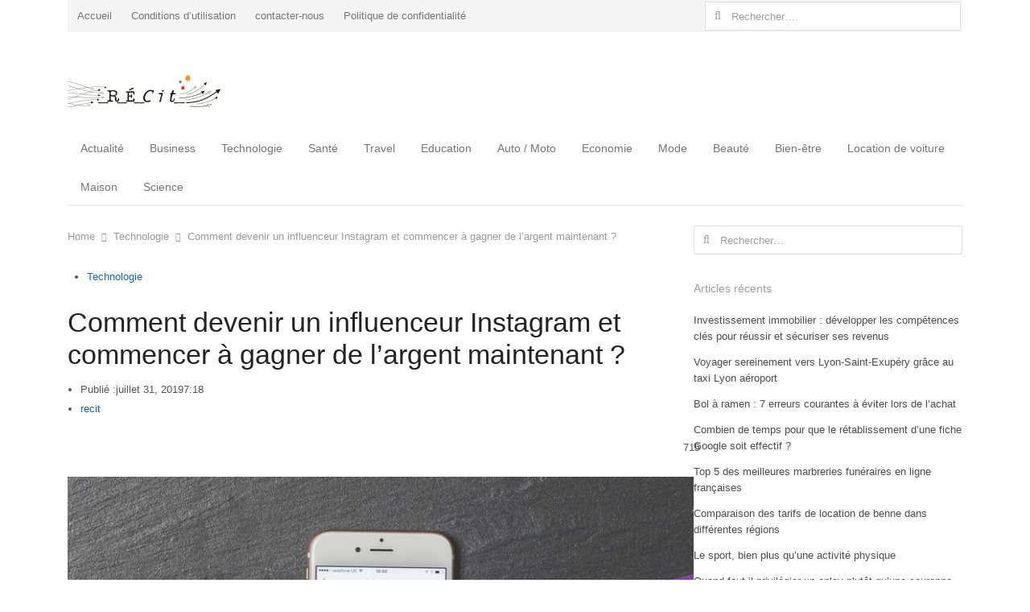

--- FILE ---
content_type: text/html; charset=UTF-8
request_url: https://www.recit.net/devenir-influenceur-instagram-commencer-a-gagner-de-largent/
body_size: 15936
content:
<!DOCTYPE html>
<html lang="fr-FR" prefix="og: http://ogp.me/ns#" class="no-js">
<head>

<meta name="google-site-verification" content="kK87LSrPOF9w17sy_212xDukudahl_eYKdgYIu2hnSA" />
	<meta charset="UTF-8">
	        <meta name="viewport" content="width=device-width, initial-scale=1, maximum-scale=1" />
    	<link rel="profile" href="https://gmpg.org/xfn/11">
	<link rel="pingback" href="https://www.recit.net/xmlrpc.php">
	<!--[if lt IE 9]>
	<script src="https://www.recit.net/wp-content/themes/newsplus/js/html5.js"></script>
	<![endif]-->
	<title>Comment devenir un influenceur Instagram et commencer à gagner de l&#039;argent maintenant ? - Accueil -RECit.net | Actualités et Infos en France et dans le monde</title>
<meta name='robots' content='max-image-preview:large' />

<!-- This site is optimized with the Yoast SEO Premium plugin v4.8 - https://yoast.com/wordpress/plugins/seo/ -->
<link rel="canonical" href="https://www.recit.net/devenir-influenceur-instagram-commencer-a-gagner-de-largent/" />
<meta property="og:locale" content="fr_FR" />
<meta property="og:type" content="article" />
<meta property="og:title" content="Comment devenir un influenceur Instagram et commencer à gagner de l&#039;argent maintenant ? - Accueil -RECit.net | Actualités et Infos en France et dans le monde" />
<meta property="og:description" content="Instagram est une plate-forme puissante qui apporte une valeur énorme aux marques. Aujourd&rsquo;hui, il compte plus de 800 millions d&rsquo;utilisateurs actifs par mois. Cela implique que toutes les personnes ciblées par les marques sont principalement disponibles sur Instagram. Et ces personnes font en réalité des achats basés sur les recommandations des influenceurs. La popularité croissante &hellip;" />
<meta property="og:url" content="https://www.recit.net/devenir-influenceur-instagram-commencer-a-gagner-de-largent/" />
<meta property="og:site_name" content="Accueil -RECit.net | Actualités et Infos en France et dans le monde" />
<meta property="article:publisher" content="https://www.facebook.com/recit.net/" />
<meta property="article:section" content="Technologie" />
<meta property="article:published_time" content="2019-07-31T19:18:56+00:00" />
<meta property="og:image" content="https://www.recit.net/wp-content/uploads/2019/07/blog-img-11-automatiser-compte-instagram-gagner-likes-abonnes-communaute.jpg" />
<meta property="og:image:width" content="805" />
<meta property="og:image:height" content="537" />
<meta name="twitter:card" content="summary_large_image" />
<meta name="twitter:description" content="Instagram est une plate-forme puissante qui apporte une valeur énorme aux marques. Aujourd&rsquo;hui, il compte plus de 800 millions d&rsquo;utilisateurs actifs par mois. Cela implique que toutes les personnes ciblées par les marques sont principalement disponibles sur Instagram. Et ces personnes font en réalité des achats basés sur les recommandations des influenceurs. La popularité croissante [&hellip;]" />
<meta name="twitter:title" content="Comment devenir un influenceur Instagram et commencer à gagner de l&#039;argent maintenant ? - Accueil -RECit.net | Actualités et Infos en France et dans le monde" />
<meta name="twitter:image" content="https://www.recit.net/wp-content/uploads/2019/07/blog-img-11-automatiser-compte-instagram-gagner-likes-abonnes-communaute.jpg" />
<meta property="DC.date.issued" content="2019-07-31T19:18:56+00:00" />
<!-- / Yoast SEO Premium plugin. -->

<link rel='dns-prefetch' href='//s.w.org' />
<link rel="alternate" type="application/rss+xml" title="Accueil -RECit.net | Actualités et Infos en France et dans le monde &raquo; Flux" href="https://www.recit.net/feed/" />
<link rel="alternate" type="application/rss+xml" title="Accueil -RECit.net | Actualités et Infos en France et dans le monde &raquo; Flux des commentaires" href="https://www.recit.net/comments/feed/" />
<script type="text/javascript">
window._wpemojiSettings = {"baseUrl":"https:\/\/s.w.org\/images\/core\/emoji\/13.1.0\/72x72\/","ext":".png","svgUrl":"https:\/\/s.w.org\/images\/core\/emoji\/13.1.0\/svg\/","svgExt":".svg","source":{"concatemoji":"https:\/\/www.recit.net\/wp-includes\/js\/wp-emoji-release.min.js?ver=5.9.12"}};
/*! This file is auto-generated */
!function(e,a,t){var n,r,o,i=a.createElement("canvas"),p=i.getContext&&i.getContext("2d");function s(e,t){var a=String.fromCharCode;p.clearRect(0,0,i.width,i.height),p.fillText(a.apply(this,e),0,0);e=i.toDataURL();return p.clearRect(0,0,i.width,i.height),p.fillText(a.apply(this,t),0,0),e===i.toDataURL()}function c(e){var t=a.createElement("script");t.src=e,t.defer=t.type="text/javascript",a.getElementsByTagName("head")[0].appendChild(t)}for(o=Array("flag","emoji"),t.supports={everything:!0,everythingExceptFlag:!0},r=0;r<o.length;r++)t.supports[o[r]]=function(e){if(!p||!p.fillText)return!1;switch(p.textBaseline="top",p.font="600 32px Arial",e){case"flag":return s([127987,65039,8205,9895,65039],[127987,65039,8203,9895,65039])?!1:!s([55356,56826,55356,56819],[55356,56826,8203,55356,56819])&&!s([55356,57332,56128,56423,56128,56418,56128,56421,56128,56430,56128,56423,56128,56447],[55356,57332,8203,56128,56423,8203,56128,56418,8203,56128,56421,8203,56128,56430,8203,56128,56423,8203,56128,56447]);case"emoji":return!s([10084,65039,8205,55357,56613],[10084,65039,8203,55357,56613])}return!1}(o[r]),t.supports.everything=t.supports.everything&&t.supports[o[r]],"flag"!==o[r]&&(t.supports.everythingExceptFlag=t.supports.everythingExceptFlag&&t.supports[o[r]]);t.supports.everythingExceptFlag=t.supports.everythingExceptFlag&&!t.supports.flag,t.DOMReady=!1,t.readyCallback=function(){t.DOMReady=!0},t.supports.everything||(n=function(){t.readyCallback()},a.addEventListener?(a.addEventListener("DOMContentLoaded",n,!1),e.addEventListener("load",n,!1)):(e.attachEvent("onload",n),a.attachEvent("onreadystatechange",function(){"complete"===a.readyState&&t.readyCallback()})),(n=t.source||{}).concatemoji?c(n.concatemoji):n.wpemoji&&n.twemoji&&(c(n.twemoji),c(n.wpemoji)))}(window,document,window._wpemojiSettings);
</script>
<style type="text/css">
img.wp-smiley,
img.emoji {
	display: inline !important;
	border: none !important;
	box-shadow: none !important;
	height: 1em !important;
	width: 1em !important;
	margin: 0 0.07em !important;
	vertical-align: -0.1em !important;
	background: none !important;
	padding: 0 !important;
}
</style>
	<link rel='stylesheet' id='newsplus-fontawesome-css'  href='https://www.recit.net/wp-content/plugins/newsplus-shortcodes/assets/css/font-awesome.min.css?ver=5.9.12' type='text/css' media='all' />
<link rel='stylesheet' id='newsplus-shortcodes-css'  href='https://www.recit.net/wp-content/plugins/newsplus-shortcodes/assets/css/newsplus-shortcodes.css?ver=5.9.12' type='text/css' media='all' />
<link rel='stylesheet' id='newsplus-owl-carousel-css'  href='https://www.recit.net/wp-content/plugins/newsplus-shortcodes/assets/css/owl.carousel.css' type='text/css' media='all' />
<link rel='stylesheet' id='newsplus-prettyphoto-css'  href='https://www.recit.net/wp-content/plugins/newsplus-shortcodes/assets/css/prettyPhoto.css' type='text/css' media='all' />
<link rel='stylesheet' id='wp-block-library-css'  href='https://www.recit.net/wp-includes/css/dist/block-library/style.min.css?ver=5.9.12' type='text/css' media='all' />
<style id='global-styles-inline-css' type='text/css'>
body{--wp--preset--color--black: #000000;--wp--preset--color--cyan-bluish-gray: #abb8c3;--wp--preset--color--white: #ffffff;--wp--preset--color--pale-pink: #f78da7;--wp--preset--color--vivid-red: #cf2e2e;--wp--preset--color--luminous-vivid-orange: #ff6900;--wp--preset--color--luminous-vivid-amber: #fcb900;--wp--preset--color--light-green-cyan: #7bdcb5;--wp--preset--color--vivid-green-cyan: #00d084;--wp--preset--color--pale-cyan-blue: #8ed1fc;--wp--preset--color--vivid-cyan-blue: #0693e3;--wp--preset--color--vivid-purple: #9b51e0;--wp--preset--gradient--vivid-cyan-blue-to-vivid-purple: linear-gradient(135deg,rgba(6,147,227,1) 0%,rgb(155,81,224) 100%);--wp--preset--gradient--light-green-cyan-to-vivid-green-cyan: linear-gradient(135deg,rgb(122,220,180) 0%,rgb(0,208,130) 100%);--wp--preset--gradient--luminous-vivid-amber-to-luminous-vivid-orange: linear-gradient(135deg,rgba(252,185,0,1) 0%,rgba(255,105,0,1) 100%);--wp--preset--gradient--luminous-vivid-orange-to-vivid-red: linear-gradient(135deg,rgba(255,105,0,1) 0%,rgb(207,46,46) 100%);--wp--preset--gradient--very-light-gray-to-cyan-bluish-gray: linear-gradient(135deg,rgb(238,238,238) 0%,rgb(169,184,195) 100%);--wp--preset--gradient--cool-to-warm-spectrum: linear-gradient(135deg,rgb(74,234,220) 0%,rgb(151,120,209) 20%,rgb(207,42,186) 40%,rgb(238,44,130) 60%,rgb(251,105,98) 80%,rgb(254,248,76) 100%);--wp--preset--gradient--blush-light-purple: linear-gradient(135deg,rgb(255,206,236) 0%,rgb(152,150,240) 100%);--wp--preset--gradient--blush-bordeaux: linear-gradient(135deg,rgb(254,205,165) 0%,rgb(254,45,45) 50%,rgb(107,0,62) 100%);--wp--preset--gradient--luminous-dusk: linear-gradient(135deg,rgb(255,203,112) 0%,rgb(199,81,192) 50%,rgb(65,88,208) 100%);--wp--preset--gradient--pale-ocean: linear-gradient(135deg,rgb(255,245,203) 0%,rgb(182,227,212) 50%,rgb(51,167,181) 100%);--wp--preset--gradient--electric-grass: linear-gradient(135deg,rgb(202,248,128) 0%,rgb(113,206,126) 100%);--wp--preset--gradient--midnight: linear-gradient(135deg,rgb(2,3,129) 0%,rgb(40,116,252) 100%);--wp--preset--duotone--dark-grayscale: url('#wp-duotone-dark-grayscale');--wp--preset--duotone--grayscale: url('#wp-duotone-grayscale');--wp--preset--duotone--purple-yellow: url('#wp-duotone-purple-yellow');--wp--preset--duotone--blue-red: url('#wp-duotone-blue-red');--wp--preset--duotone--midnight: url('#wp-duotone-midnight');--wp--preset--duotone--magenta-yellow: url('#wp-duotone-magenta-yellow');--wp--preset--duotone--purple-green: url('#wp-duotone-purple-green');--wp--preset--duotone--blue-orange: url('#wp-duotone-blue-orange');--wp--preset--font-size--small: 13px;--wp--preset--font-size--medium: 20px;--wp--preset--font-size--large: 36px;--wp--preset--font-size--x-large: 42px;}.has-black-color{color: var(--wp--preset--color--black) !important;}.has-cyan-bluish-gray-color{color: var(--wp--preset--color--cyan-bluish-gray) !important;}.has-white-color{color: var(--wp--preset--color--white) !important;}.has-pale-pink-color{color: var(--wp--preset--color--pale-pink) !important;}.has-vivid-red-color{color: var(--wp--preset--color--vivid-red) !important;}.has-luminous-vivid-orange-color{color: var(--wp--preset--color--luminous-vivid-orange) !important;}.has-luminous-vivid-amber-color{color: var(--wp--preset--color--luminous-vivid-amber) !important;}.has-light-green-cyan-color{color: var(--wp--preset--color--light-green-cyan) !important;}.has-vivid-green-cyan-color{color: var(--wp--preset--color--vivid-green-cyan) !important;}.has-pale-cyan-blue-color{color: var(--wp--preset--color--pale-cyan-blue) !important;}.has-vivid-cyan-blue-color{color: var(--wp--preset--color--vivid-cyan-blue) !important;}.has-vivid-purple-color{color: var(--wp--preset--color--vivid-purple) !important;}.has-black-background-color{background-color: var(--wp--preset--color--black) !important;}.has-cyan-bluish-gray-background-color{background-color: var(--wp--preset--color--cyan-bluish-gray) !important;}.has-white-background-color{background-color: var(--wp--preset--color--white) !important;}.has-pale-pink-background-color{background-color: var(--wp--preset--color--pale-pink) !important;}.has-vivid-red-background-color{background-color: var(--wp--preset--color--vivid-red) !important;}.has-luminous-vivid-orange-background-color{background-color: var(--wp--preset--color--luminous-vivid-orange) !important;}.has-luminous-vivid-amber-background-color{background-color: var(--wp--preset--color--luminous-vivid-amber) !important;}.has-light-green-cyan-background-color{background-color: var(--wp--preset--color--light-green-cyan) !important;}.has-vivid-green-cyan-background-color{background-color: var(--wp--preset--color--vivid-green-cyan) !important;}.has-pale-cyan-blue-background-color{background-color: var(--wp--preset--color--pale-cyan-blue) !important;}.has-vivid-cyan-blue-background-color{background-color: var(--wp--preset--color--vivid-cyan-blue) !important;}.has-vivid-purple-background-color{background-color: var(--wp--preset--color--vivid-purple) !important;}.has-black-border-color{border-color: var(--wp--preset--color--black) !important;}.has-cyan-bluish-gray-border-color{border-color: var(--wp--preset--color--cyan-bluish-gray) !important;}.has-white-border-color{border-color: var(--wp--preset--color--white) !important;}.has-pale-pink-border-color{border-color: var(--wp--preset--color--pale-pink) !important;}.has-vivid-red-border-color{border-color: var(--wp--preset--color--vivid-red) !important;}.has-luminous-vivid-orange-border-color{border-color: var(--wp--preset--color--luminous-vivid-orange) !important;}.has-luminous-vivid-amber-border-color{border-color: var(--wp--preset--color--luminous-vivid-amber) !important;}.has-light-green-cyan-border-color{border-color: var(--wp--preset--color--light-green-cyan) !important;}.has-vivid-green-cyan-border-color{border-color: var(--wp--preset--color--vivid-green-cyan) !important;}.has-pale-cyan-blue-border-color{border-color: var(--wp--preset--color--pale-cyan-blue) !important;}.has-vivid-cyan-blue-border-color{border-color: var(--wp--preset--color--vivid-cyan-blue) !important;}.has-vivid-purple-border-color{border-color: var(--wp--preset--color--vivid-purple) !important;}.has-vivid-cyan-blue-to-vivid-purple-gradient-background{background: var(--wp--preset--gradient--vivid-cyan-blue-to-vivid-purple) !important;}.has-light-green-cyan-to-vivid-green-cyan-gradient-background{background: var(--wp--preset--gradient--light-green-cyan-to-vivid-green-cyan) !important;}.has-luminous-vivid-amber-to-luminous-vivid-orange-gradient-background{background: var(--wp--preset--gradient--luminous-vivid-amber-to-luminous-vivid-orange) !important;}.has-luminous-vivid-orange-to-vivid-red-gradient-background{background: var(--wp--preset--gradient--luminous-vivid-orange-to-vivid-red) !important;}.has-very-light-gray-to-cyan-bluish-gray-gradient-background{background: var(--wp--preset--gradient--very-light-gray-to-cyan-bluish-gray) !important;}.has-cool-to-warm-spectrum-gradient-background{background: var(--wp--preset--gradient--cool-to-warm-spectrum) !important;}.has-blush-light-purple-gradient-background{background: var(--wp--preset--gradient--blush-light-purple) !important;}.has-blush-bordeaux-gradient-background{background: var(--wp--preset--gradient--blush-bordeaux) !important;}.has-luminous-dusk-gradient-background{background: var(--wp--preset--gradient--luminous-dusk) !important;}.has-pale-ocean-gradient-background{background: var(--wp--preset--gradient--pale-ocean) !important;}.has-electric-grass-gradient-background{background: var(--wp--preset--gradient--electric-grass) !important;}.has-midnight-gradient-background{background: var(--wp--preset--gradient--midnight) !important;}.has-small-font-size{font-size: var(--wp--preset--font-size--small) !important;}.has-medium-font-size{font-size: var(--wp--preset--font-size--medium) !important;}.has-large-font-size{font-size: var(--wp--preset--font-size--large) !important;}.has-x-large-font-size{font-size: var(--wp--preset--font-size--x-large) !important;}
</style>
<link rel='stylesheet' id='anthemes_shortcode_styles-css'  href='https://www.recit.net/wp-content/plugins/anthemes-shortcodes/includes/css/anthemes-shortcodes.css?ver=5.9.12' type='text/css' media='all' />
<link rel='stylesheet' id='contact-form-7-css'  href='https://www.recit.net/wp-content/plugins/contact-form-7/includes/css/styles.css?ver=5.5.6' type='text/css' media='all' />
<link rel='stylesheet' id='dashicons-css'  href='https://www.recit.net/wp-includes/css/dashicons.min.css?ver=5.9.12' type='text/css' media='all' />
<link rel='stylesheet' id='post-views-counter-frontend-css'  href='https://www.recit.net/wp-content/plugins/post-views-counter/css/frontend.css?ver=1.3.11' type='text/css' media='all' />
<link rel='stylesheet' id='thumbs_rating_styles-css'  href='https://www.recit.net/wp-content/plugins/thumbs-rating/css/style.css?ver=1.0.0' type='text/css' media='all' />
<link rel='stylesheet' id='wp-pagenavi-css'  href='https://www.recit.net/wp-content/plugins/wp-pagenavi/pagenavi-css.css?ver=2.70' type='text/css' media='all' />
<link rel='stylesheet' id='wp_review-style-css'  href='https://www.recit.net/wp-content/plugins/wp-review/public/css/wp-review.css?ver=5.3.5' type='text/css' media='all' />
<link rel='stylesheet' id='newsplus-style-css'  href='https://www.recit.net/wp-content/themes/newsplus/style.css?ver=5.9.12' type='text/css' media='all' />
<!--[if lt IE 9]>
<link rel='stylesheet' id='newsplus-ie-css'  href='https://www.recit.net/wp-content/themes/newsplus/css/ie.css?ver=5.9.12' type='text/css' media='all' />
<![endif]-->
<link rel='stylesheet' id='newsplus-responsive-css'  href='https://www.recit.net/wp-content/themes/newsplus/responsive.css?ver=5.9.12' type='text/css' media='all' />
<link rel='stylesheet' id='newsplus-user-css'  href='https://www.recit.net/wp-content/themes/newsplus/user.css?ver=5.9.12' type='text/css' media='all' />
<link rel='stylesheet' id='kc-general-css'  href='https://www.recit.net/wp-content/plugins/kingcomposer/assets/frontend/css/kingcomposer.min.css?ver=2.9.6' type='text/css' media='all' />
<link rel='stylesheet' id='kc-animate-css'  href='https://www.recit.net/wp-content/plugins/kingcomposer/assets/css/animate.css?ver=2.9.6' type='text/css' media='all' />
<link rel='stylesheet' id='kc-icon-1-css'  href='https://www.recit.net/wp-content/plugins/kingcomposer/assets/css/icons.css?ver=2.9.6' type='text/css' media='all' />
<script type='text/javascript' src='https://www.recit.net/wp-includes/js/jquery/jquery.min.js?ver=3.6.0' id='jquery-core-js'></script>
<script type='text/javascript' src='https://www.recit.net/wp-includes/js/jquery/jquery-migrate.min.js?ver=3.3.2' id='jquery-migrate-js'></script>
<script type='text/javascript' id='thumbs_rating_scripts-js-extra'>
/* <![CDATA[ */
var thumbs_rating_ajax = {"ajax_url":"https:\/\/www.recit.net\/wp-admin\/admin-ajax.php","nonce":"a4477e414c"};
/* ]]> */
</script>
<script type='text/javascript' src='https://www.recit.net/wp-content/plugins/thumbs-rating/js/general.js?ver=4.0.1' id='thumbs_rating_scripts-js'></script>
<link rel="https://api.w.org/" href="https://www.recit.net/wp-json/" /><link rel="alternate" type="application/json" href="https://www.recit.net/wp-json/wp/v2/posts/1627" /><link rel="EditURI" type="application/rsd+xml" title="RSD" href="https://www.recit.net/xmlrpc.php?rsd" />
<link rel="wlwmanifest" type="application/wlwmanifest+xml" href="https://www.recit.net/wp-includes/wlwmanifest.xml" /> 
<meta name="generator" content="WordPress 5.9.12" />
<link rel='shortlink' href='https://www.recit.net/?p=1627' />
<link rel="alternate" type="application/json+oembed" href="https://www.recit.net/wp-json/oembed/1.0/embed?url=https%3A%2F%2Fwww.recit.net%2Fdevenir-influenceur-instagram-commencer-a-gagner-de-largent%2F" />
<link rel="alternate" type="text/xml+oembed" href="https://www.recit.net/wp-json/oembed/1.0/embed?url=https%3A%2F%2Fwww.recit.net%2Fdevenir-influenceur-instagram-commencer-a-gagner-de-largent%2F&#038;format=xml" />
<script type="text/javascript">var kc_script_data={ajax_url:"https://www.recit.net/wp-admin/admin-ajax.php"}</script>		<style type="text/css">
			.primary-nav {
				background-color:;
			}
			ul.nav-menu > li > a {
				text-shadow: none;
				color:;
			}
			.primary-nav li:hover > a {
				color:;
				border-bottom-color: ;
			}
			ul.nav-menu > li.current-menu-item > a,
			ul.nav-menu > li.current-menu-ancestor > a,
			ul.nav-menu > li.current_page_item > a,
			ul.nav-menu > li.current_page_ancestor > a {
				border-bottom-color: ;
				color:  ;
			}
			.primary-nav li ul {
				background-color:;
			}
			.primary-nav li ul li a {
				color:;
			}
			.primary-nav li ul li:hover > a {
				color:;
				background-color:;
			}
			.sb-title {
				color:;
			}
			#secondary {
				color:;
				background-color:;
			}
			#secondary .sep {
				color:;
			}
			#secondary .widget a,
			#secondary .widget ul a {
				color:;
			}
			#secondary .widget a:hover,
			#secondary .widget ul a:hover {
				color:;
			}
			.sc-title {
				color:;
			}
			#secondary .widget ul li,
			#secondary .post-list > li:after {
				border-bottom-color: ;
			}
		
			#secondary .widget ul ul {
				border-top-color: ;
			}
			#footer {
				color:;
				background-color:;
			}
			body.is-stretched.custom-background {
				background-color:;
			}
			#footer a {
				color:;
			}
			#footer a:hover {
				color:;
			}
		</style>
				<style type="text/css">
		.sp-label-archive { color:;background:;}.sp-post .entry-content, .sp-post .card-content, .sp-post.entry-classic{background:;}.main-row,.two-sidebars .primary-row { margin: 0 -0px; }#primary:not(.full-width), #container, #sidebar, .two-sidebars #content, .two-sidebars #sidebar-b, .entry-header.full-header, .ad-area-above-content { padding: 0 0px; }		</style>
		<!--[if lt IE 9]>
	<script src="https://html5shim.googlecode.com/svn/trunk/html5.js"></script>
	<![endif]-->

		<style>
			#wp-admin-bar-pvc-post-views .pvc-graph-container { padding-top: 6px; padding-bottom: 6px; position: relative; display: block; height: 100%; box-sizing: border-box; }
			#wp-admin-bar-pvc-post-views .pvc-line-graph {
				display: inline-block;
				width: 1px;
				margin-right: 1px;
				background-color: #ccc;
				vertical-align: baseline;
			}
			#wp-admin-bar-pvc-post-views .pvc-line-graph:hover { background-color: #eee; }
			#wp-admin-bar-pvc-post-views .pvc-line-graph-0 { height: 1% }
			#wp-admin-bar-pvc-post-views .pvc-line-graph-1 { height: 5% }
			#wp-admin-bar-pvc-post-views .pvc-line-graph-2 { height: 10% }
			#wp-admin-bar-pvc-post-views .pvc-line-graph-3 { height: 15% }
			#wp-admin-bar-pvc-post-views .pvc-line-graph-4 { height: 20% }
			#wp-admin-bar-pvc-post-views .pvc-line-graph-5 { height: 25% }
			#wp-admin-bar-pvc-post-views .pvc-line-graph-6 { height: 30% }
			#wp-admin-bar-pvc-post-views .pvc-line-graph-7 { height: 35% }
			#wp-admin-bar-pvc-post-views .pvc-line-graph-8 { height: 40% }
			#wp-admin-bar-pvc-post-views .pvc-line-graph-9 { height: 45% }
			#wp-admin-bar-pvc-post-views .pvc-line-graph-10 { height: 50% }
			#wp-admin-bar-pvc-post-views .pvc-line-graph-11 { height: 55% }
			#wp-admin-bar-pvc-post-views .pvc-line-graph-12 { height: 60% }
			#wp-admin-bar-pvc-post-views .pvc-line-graph-13 { height: 65% }
			#wp-admin-bar-pvc-post-views .pvc-line-graph-14 { height: 70% }
			#wp-admin-bar-pvc-post-views .pvc-line-graph-15 { height: 75% }
			#wp-admin-bar-pvc-post-views .pvc-line-graph-16 { height: 80% }
			#wp-admin-bar-pvc-post-views .pvc-line-graph-17 { height: 85% }
			#wp-admin-bar-pvc-post-views .pvc-line-graph-18 { height: 90% }
			#wp-admin-bar-pvc-post-views .pvc-line-graph-19 { height: 95% }
			#wp-admin-bar-pvc-post-views .pvc-line-graph-20 { height: 100% }
		</style><style type="text/css"></style></head>

<body class="post-template-default single single-post postid-1627 single-format-standard kc-css-system is-boxed split-70-30 layout-ca scheme-customizer">
	<svg xmlns="http://www.w3.org/2000/svg" viewBox="0 0 0 0" width="0" height="0" focusable="false" role="none" style="visibility: hidden; position: absolute; left: -9999px; overflow: hidden;" ><defs><filter id="wp-duotone-dark-grayscale"><feColorMatrix color-interpolation-filters="sRGB" type="matrix" values=" .299 .587 .114 0 0 .299 .587 .114 0 0 .299 .587 .114 0 0 .299 .587 .114 0 0 " /><feComponentTransfer color-interpolation-filters="sRGB" ><feFuncR type="table" tableValues="0 0.49803921568627" /><feFuncG type="table" tableValues="0 0.49803921568627" /><feFuncB type="table" tableValues="0 0.49803921568627" /><feFuncA type="table" tableValues="1 1" /></feComponentTransfer><feComposite in2="SourceGraphic" operator="in" /></filter></defs></svg><svg xmlns="http://www.w3.org/2000/svg" viewBox="0 0 0 0" width="0" height="0" focusable="false" role="none" style="visibility: hidden; position: absolute; left: -9999px; overflow: hidden;" ><defs><filter id="wp-duotone-grayscale"><feColorMatrix color-interpolation-filters="sRGB" type="matrix" values=" .299 .587 .114 0 0 .299 .587 .114 0 0 .299 .587 .114 0 0 .299 .587 .114 0 0 " /><feComponentTransfer color-interpolation-filters="sRGB" ><feFuncR type="table" tableValues="0 1" /><feFuncG type="table" tableValues="0 1" /><feFuncB type="table" tableValues="0 1" /><feFuncA type="table" tableValues="1 1" /></feComponentTransfer><feComposite in2="SourceGraphic" operator="in" /></filter></defs></svg><svg xmlns="http://www.w3.org/2000/svg" viewBox="0 0 0 0" width="0" height="0" focusable="false" role="none" style="visibility: hidden; position: absolute; left: -9999px; overflow: hidden;" ><defs><filter id="wp-duotone-purple-yellow"><feColorMatrix color-interpolation-filters="sRGB" type="matrix" values=" .299 .587 .114 0 0 .299 .587 .114 0 0 .299 .587 .114 0 0 .299 .587 .114 0 0 " /><feComponentTransfer color-interpolation-filters="sRGB" ><feFuncR type="table" tableValues="0.54901960784314 0.98823529411765" /><feFuncG type="table" tableValues="0 1" /><feFuncB type="table" tableValues="0.71764705882353 0.25490196078431" /><feFuncA type="table" tableValues="1 1" /></feComponentTransfer><feComposite in2="SourceGraphic" operator="in" /></filter></defs></svg><svg xmlns="http://www.w3.org/2000/svg" viewBox="0 0 0 0" width="0" height="0" focusable="false" role="none" style="visibility: hidden; position: absolute; left: -9999px; overflow: hidden;" ><defs><filter id="wp-duotone-blue-red"><feColorMatrix color-interpolation-filters="sRGB" type="matrix" values=" .299 .587 .114 0 0 .299 .587 .114 0 0 .299 .587 .114 0 0 .299 .587 .114 0 0 " /><feComponentTransfer color-interpolation-filters="sRGB" ><feFuncR type="table" tableValues="0 1" /><feFuncG type="table" tableValues="0 0.27843137254902" /><feFuncB type="table" tableValues="0.5921568627451 0.27843137254902" /><feFuncA type="table" tableValues="1 1" /></feComponentTransfer><feComposite in2="SourceGraphic" operator="in" /></filter></defs></svg><svg xmlns="http://www.w3.org/2000/svg" viewBox="0 0 0 0" width="0" height="0" focusable="false" role="none" style="visibility: hidden; position: absolute; left: -9999px; overflow: hidden;" ><defs><filter id="wp-duotone-midnight"><feColorMatrix color-interpolation-filters="sRGB" type="matrix" values=" .299 .587 .114 0 0 .299 .587 .114 0 0 .299 .587 .114 0 0 .299 .587 .114 0 0 " /><feComponentTransfer color-interpolation-filters="sRGB" ><feFuncR type="table" tableValues="0 0" /><feFuncG type="table" tableValues="0 0.64705882352941" /><feFuncB type="table" tableValues="0 1" /><feFuncA type="table" tableValues="1 1" /></feComponentTransfer><feComposite in2="SourceGraphic" operator="in" /></filter></defs></svg><svg xmlns="http://www.w3.org/2000/svg" viewBox="0 0 0 0" width="0" height="0" focusable="false" role="none" style="visibility: hidden; position: absolute; left: -9999px; overflow: hidden;" ><defs><filter id="wp-duotone-magenta-yellow"><feColorMatrix color-interpolation-filters="sRGB" type="matrix" values=" .299 .587 .114 0 0 .299 .587 .114 0 0 .299 .587 .114 0 0 .299 .587 .114 0 0 " /><feComponentTransfer color-interpolation-filters="sRGB" ><feFuncR type="table" tableValues="0.78039215686275 1" /><feFuncG type="table" tableValues="0 0.94901960784314" /><feFuncB type="table" tableValues="0.35294117647059 0.47058823529412" /><feFuncA type="table" tableValues="1 1" /></feComponentTransfer><feComposite in2="SourceGraphic" operator="in" /></filter></defs></svg><svg xmlns="http://www.w3.org/2000/svg" viewBox="0 0 0 0" width="0" height="0" focusable="false" role="none" style="visibility: hidden; position: absolute; left: -9999px; overflow: hidden;" ><defs><filter id="wp-duotone-purple-green"><feColorMatrix color-interpolation-filters="sRGB" type="matrix" values=" .299 .587 .114 0 0 .299 .587 .114 0 0 .299 .587 .114 0 0 .299 .587 .114 0 0 " /><feComponentTransfer color-interpolation-filters="sRGB" ><feFuncR type="table" tableValues="0.65098039215686 0.40392156862745" /><feFuncG type="table" tableValues="0 1" /><feFuncB type="table" tableValues="0.44705882352941 0.4" /><feFuncA type="table" tableValues="1 1" /></feComponentTransfer><feComposite in2="SourceGraphic" operator="in" /></filter></defs></svg><svg xmlns="http://www.w3.org/2000/svg" viewBox="0 0 0 0" width="0" height="0" focusable="false" role="none" style="visibility: hidden; position: absolute; left: -9999px; overflow: hidden;" ><defs><filter id="wp-duotone-blue-orange"><feColorMatrix color-interpolation-filters="sRGB" type="matrix" values=" .299 .587 .114 0 0 .299 .587 .114 0 0 .299 .587 .114 0 0 .299 .587 .114 0 0 " /><feComponentTransfer color-interpolation-filters="sRGB" ><feFuncR type="table" tableValues="0.098039215686275 1" /><feFuncG type="table" tableValues="0 0.66274509803922" /><feFuncB type="table" tableValues="0.84705882352941 0.41960784313725" /><feFuncA type="table" tableValues="1 1" /></feComponentTransfer><feComposite in2="SourceGraphic" operator="in" /></filter></defs></svg>    <div id="page" class="hfeed site clear">
            <div id="utility-top" class="top-nav">
            <div class="wrap clear">
                                <nav id="optional-nav" class="secondary-nav">
                    <div class="sec-menu clear"><ul>
<li class="page_item page-item-6406"><a href="https://www.recit.net/">Accueil</a></li>
<li class="page_item page-item-161"><a href="https://www.recit.net/conditions-dutilisation/">Conditions d’utilisation</a></li>
<li class="page_item page-item-492"><a href="https://www.recit.net/contacter-nous/">contacter-nous</a></li>
<li class="page_item page-item-158"><a href="https://www.recit.net/politique-de-confidentialite/">Politique de confidentialité</a></li>
</ul></div>
                </nav><!-- #optional-nav -->
                                <div id="search-bar" role="complementary">
                    <form role="search" method="get" class="search-form" action="https://www.recit.net/">
				<label>
					<span class="screen-reader-text">Rechercher :</span>
					<input type="search" class="search-field" placeholder="Rechercher…" value="" name="s" />
				</label>
				<input type="submit" class="search-submit" value="Rechercher" />
			</form>                </div><!-- #search-bar -->
                            </div><!-- .top-nav .wrap -->
        </div><!-- .top-nav-->
		            <header id="header" class="site-header">
                <div class="wrap full-width clear">    
                    <div class="brand column one-fourth">
        <h4 class="site-title"><a href="https://www.recit.net/" title="Accueil -RECit.net | Actualités et Infos en France et dans le monde" rel="home"><img src="https://www.recit.net/wp-content/uploads/2018/02/010615cbd6365bc71831adc20eb83ae9.png" srcset="https://www.recit.net/wp-content/uploads/2018/02/010615cbd6365bc71831adc20eb83ae9.png 1x, https://www.recit.net/wp-content/uploads/2018/02/010615cbd6365bc71831adc20eb83ae9.png 2x" alt="Accueil -RECit.net | Actualités et Infos en France et dans le monde" /></a></h4>    </div><!-- .column one-third -->
                </div><!-- #header .wrap -->
            </header><!-- #header -->
        					<div id="responsive-menu" class="resp-main">
                        <div class="wrap">
							                         
                            <h3 class="menu-button"><span class="screen-reader-text">Menu</span>Menu<span class="toggle-icon"><span class="bar-1"></span><span class="bar-2"></span><span class="bar-3"></span></span></h3>
                        </div><!-- /.wrap -->
						<nav class="menu-drop"></nav><!-- /.menu-drop -->                        
					</div><!-- /#responsive-menu -->
				            <nav id="main-nav" class="primary-nav">
                <div class="wrap clearfix">
                    <ul id="menu-fv" class="nav-menu clear"><li id="menu-item-6529" class="menu-item menu-item-type-taxonomy menu-item-object-category menu-item-6529"><a href="https://www.recit.net/category/actualite/">Actualité</a></li>
<li id="menu-item-6530" class="menu-item menu-item-type-taxonomy menu-item-object-category menu-item-6530"><a href="https://www.recit.net/category/business/">Business</a></li>
<li id="menu-item-6531" class="menu-item menu-item-type-taxonomy menu-item-object-category current-post-ancestor current-menu-parent current-post-parent menu-item-6531"><a href="https://www.recit.net/category/technologie/">Technologie</a></li>
<li id="menu-item-6532" class="menu-item menu-item-type-taxonomy menu-item-object-category menu-item-6532"><a href="https://www.recit.net/category/sante/">Santé</a></li>
<li id="menu-item-6533" class="menu-item menu-item-type-taxonomy menu-item-object-category menu-item-6533"><a href="https://www.recit.net/category/travel/">Travel</a></li>
<li id="menu-item-6534" class="menu-item menu-item-type-taxonomy menu-item-object-category menu-item-6534"><a href="https://www.recit.net/category/education/">Education</a></li>
<li id="menu-item-6535" class="menu-item menu-item-type-taxonomy menu-item-object-category menu-item-6535"><a href="https://www.recit.net/category/auto-moto/">Auto / Moto</a></li>
<li id="menu-item-6536" class="menu-item menu-item-type-taxonomy menu-item-object-category menu-item-6536"><a href="https://www.recit.net/category/economie/">Economie</a></li>
<li id="menu-item-6537" class="menu-item menu-item-type-taxonomy menu-item-object-category menu-item-6537"><a href="https://www.recit.net/category/mode/">Mode</a></li>
<li id="menu-item-6538" class="menu-item menu-item-type-taxonomy menu-item-object-category menu-item-6538"><a href="https://www.recit.net/category/beaute/">Beauté</a></li>
<li id="menu-item-6539" class="menu-item menu-item-type-taxonomy menu-item-object-category menu-item-6539"><a href="https://www.recit.net/category/bien-etre/">Bien-être</a></li>
<li id="menu-item-6540" class="menu-item menu-item-type-taxonomy menu-item-object-category menu-item-6540"><a href="https://www.recit.net/category/location-de-voiture/">Location de voiture</a></li>
<li id="menu-item-6541" class="menu-item menu-item-type-taxonomy menu-item-object-category menu-item-6541"><a href="https://www.recit.net/category/maison/">Maison</a></li>
<li id="menu-item-6542" class="menu-item menu-item-type-taxonomy menu-item-object-category menu-item-6542"><a href="https://www.recit.net/category/science/">Science</a></li>
</ul>     
                    
                </div><!-- .primary-nav .wrap -->
            </nav><!-- #main-nav -->
		
		        <div id="main">
            <div class="wrap clearfix">
            	<div class="main-row clearfix"><div id="primary" class="site-content">
	<div class="primary-row">
        <div id="content" role="main">
			<ol itemscope itemtype="https://schema.org/BreadcrumbList" class="breadcrumbs"><li itemprop="itemListElement" itemscope itemtype="https://schema.org/ListItem"><a itemprop="item" href="https://www.recit.net"><span itemprop="name">Home</span></a><meta itemprop="position" content="1" /></li><li itemprop="itemListElement" itemscope itemtype="https://schema.org/ListItem"><a itemprop="item" href="https://www.recit.net/category/technologie/"><span itemprop="name">Technologie</span></a><meta itemprop="position" content="2" /></li><li itemprop="itemListElement" itemscope itemtype="https://schema.org/ListItem"><span itemprop="name">Comment devenir un influenceur Instagram et commencer à gagner de l&rsquo;argent maintenant ?</span><meta itemprop="position" content="3" /></ol>
                    <article  id="post-1627" class="newsplus main-article post-1627 post type-post status-publish format-standard has-post-thumbnail hentry category-technologie">
                                                <header class="entry-header single-meta">
                                <aside class="meta-row cat-row"><div class="meta-col"><ul class="post-categories"><li><a href="https://www.recit.net/category/technologie/">Technologie</a></li></ul></div></aside><h1 class="entry-title">Comment devenir un influenceur Instagram et commencer à gagner de l&rsquo;argent maintenant ?</h1><aside class="meta-row row-3"><div class="meta-col col-60"><ul class="entry-meta"><li class="post-time"><span class="published-label">Publié :</span><span class="posted-on"><time class="entry-date" datetime="2019-07-31T19:18:56+00:00">juillet 31, 2019<span class="sep time-sep"></span><span class="publish-time">7:18  </span></time></span></li><li class="post-author"><span class="screen-reader-text">Author </span><a href="https://www.recit.net/author/mdinaoui/">recit</a></li></ul></div><div class="meta-col col-40 text-right"><span class="post-views">715</span></div></aside><div class="single-post-thumb"><img src="https://www.recit.net/wp-content/uploads/2019/07/blog-img-11-automatiser-compte-instagram-gagner-likes-abonnes-communaute.jpg" class="attachment-post-thumbnail wp-post-image" alt="blog-img-11-automatiser-compte-instagram-gagner-likes-abonnes-communaute.jpg"></div>                            </header>
                        
                        <div class="entry-content articlebody">
                            <p>Instagram est une plate-forme puissante qui apporte une valeur énorme aux marques. Aujourd&rsquo;hui, il compte plus de 800 millions d&rsquo;utilisateurs actifs par mois. Cela implique que toutes les personnes ciblées par les marques sont principalement disponibles sur Instagram.</p>
<p>Et ces personnes font en réalité des achats basés sur les recommandations des influenceurs. La popularité croissante des influenceurs Instagram vous a peut-être incité à le devenir. Si vous avez pensé à cela, sans savoir comment procéder, continuez votre lecture. Dans cet article, je vais donner quelques conseils pour savoir <a href="https://wpixel.fr/comment-devenir-influenceur-sur-instagram/">comment devenir un influenceur Instagram</a> et commencer à gagner de l&rsquo;argent. Alors, commençons.</p>
<h2>Choisissez une niche pour laquelle vous êtes passionné</h2>
<p>Pour devenir un influenceur Instagram, la première chose à faire est de trouver une niche qui convienne à votre personnalité. Cela doit être quelque chose pour laquelle vous êtes passionné. Quelque chose dans lequel vous avez beaucoup de connaissances et d&rsquo;intérêt.</p>
<p>Choisissez donc une niche qui vous passionne vraiment. Peut-être êtes-vous bon en bricolage? Ou peut-être aimez-vous la nourriture et avez-vous un grand intérêt pour différents types de cuisines? Peut-être êtes-vous à la mode et êtes-vous toujours au courant des derniers styles et tendances?</p>
<p>Vos publications sur Instagram devraient refléter tout ce qui vous intéresse vraiment, et non des choses aléatoires.</p>
<h2>Partagez vos histoires</h2>
<p>Si vous pensez pouvoir devenir un influenceur Instagram simplement en partageant des photos, vous avez clairement tout faux. Les légendes qui accompagnent ces photos sont aussi importantes que les photos elles-mêmes. Utilisez-les pour raconter vos histoires et établir des liens émotionnels avec vos followers. Donnez-leur une raison de vous faire confiance, de vous suivre et de vous engager avec vous.</p>
<h2>Publier le contenu de manière cohérente</h2>
<p>Publier du contenu de manière cohérente est un autre préalable indispensable pour devenir un influenceur Instagram. La plupart des influenceurs sur Instagram postent quotidiennement. Cependant, certains publient plusieurs fois par jour ou même plusieurs fois par semaine.</p>
<h2>Choisissez les bonnes hashtags</h2>
<p>Les hashtags sont importants car ils permettent à d’autres utilisateurs d’Instagram de trouver votre contenu. Instagram vous permet d&rsquo;utiliser un maximum de 30 hashtags sur une photo et je vous recommande de les utiliser tous. Mais quel type de hashtags devriez-vous choisir?</p>
<h2>Exploitez Instagram Stories</h2>
<p>Instagram Stories sont probablement la plus grande chose en ce moment sur Instagram. De plus en plus d&rsquo;utilisateurs rejoignent ce mouvement. En fait, plus de 200 millions d&rsquo;utilisateurs d&rsquo;Instagram les utilisent chaque jour. Cela en fait une arme idéale pour attirer de nouveaux followers  et gagner en visibilité.</p>
<h2>S&rsquo;engager de manière significative</h2>
<p>Les médias sociaux sont centrés sur les gens et sur la manière dont vous vous engagez avec eux. L&rsquo;engagement est l&rsquo;un des facteurs les plus importants pour vous aider à devenir un influenceur Instagram. Lorsque quelqu&rsquo;un commente vos photos, assurez-vous de leur répondre. En outre, renvoyer la faveur en aimant et en commentant leur contenu.</p>
<div class="post-views post-1627 entry-meta">
				<span class="post-views-icon dashicons dashicons-chart-bar"></span>
				<span class="post-views-label">Post Views:</span>
				<span class="post-views-count">715</span>
			</div>                        </div><!-- .entry-content -->

                        <footer class="entry-footer">
                                                    </footer><!-- .entry-footer -->
                    </article><!-- #post-1627 -->

                    
	<nav class="navigation post-navigation" aria-label="Publications">
		<h2 class="screen-reader-text">Navigation de l’article</h2>
		<div class="nav-links"><div class="nav-previous"><a href="https://www.recit.net/conventions-collectives/" rel="prev"><span class="meta-nav" aria-hidden="true">Précédente</span> <span class="screen-reader-text">Post précédent:</span> <span class="post-title">Conventions collectives</span></a></div><div class="nav-next"><a href="https://www.recit.net/3-conseils-mieux-organiser-recherche-demploi/" rel="next"><span class="meta-nav" aria-hidden="true">Suivante</span> <span class="screen-reader-text">Prochain article:</span> <span class="post-title">3 conseils pour mieux organiser sa recherche d&#8217;emploi</span></a></div></div>
	</nav>
    <h3 class="related-posts-heading">Vous aimerez peut-être aussi...</h3>
    <div class="related-posts grid-row clear">
		                <article id="post-1853" class="newsplus entry-grid col2 first-grid post-1853 post type-post status-publish format-standard has-post-thumbnail hentry category-technologie">
                    <div class="post-thumb"><a href="https://www.recit.net/faire-reparer-iphone/" title="Comment et où faire réparer votre iPhone ?"><img src="https://www.recit.net/wp-content/uploads/2019/09/c700x420.jpg" class="attachment-post-thumbnail wp-post-image" alt="c700x420.jpg"></a></div><div class="entry-content"><aside class="meta-row cat-row"><div class="meta-col"><ul class="post-categories"><li><a href="https://www.recit.net/category/technologie/">Technologie</a></li></ul></div></aside>                        <h2 class="entry-title"><a href="https://www.recit.net/faire-reparer-iphone/" title="Comment et où faire réparer votre iPhone ?">Comment et où faire réparer votre iPhone ?</a></h2>
                                                    <p class="post-excerpt">
                                &hellip;                            </p>
                        <aside class="meta-row row-3"><div class="meta-col col-60"><ul class="entry-meta"><li class="post-time"><span class="published-label">Publié :</span><span class="posted-on"><time class="entry-date" datetime="2019-09-30T12:05:17+00:00">septembre 30, 2019<span class="sep time-sep"></span><span class="publish-time">12:05  </span></time></span></li><li class="post-author"><span class="screen-reader-text">Author </span><a href="https://www.recit.net/author/mdinaoui/">recit</a></li></ul></div><div class="meta-col col-40 text-right"><span class="post-views">705</span></div></aside>                    </div><!-- /.entry-content -->
                </article>
                            <article id="post-3131" class="newsplus entry-grid col2 last-grid post-3131 post type-post status-publish format-standard has-post-thumbnail hentry category-technologie">
                    <div class="post-thumb"><a href="https://www.recit.net/montre-connectee-avis/" title="Montre connectée avis"><img src="https://www.recit.net/wp-content/uploads/2020/07/raw.jpg" class="attachment-post-thumbnail wp-post-image" alt="raw.jpg"></a></div><div class="entry-content"><aside class="meta-row cat-row"><div class="meta-col"><ul class="post-categories"><li><a href="https://www.recit.net/category/technologie/">Technologie</a></li></ul></div></aside>                        <h2 class="entry-title"><a href="https://www.recit.net/montre-connectee-avis/" title="Montre connectée avis">Montre connectée avis</a></h2>
                                                    <p class="post-excerpt">
                                &hellip;                            </p>
                        <aside class="meta-row row-3"><div class="meta-col col-60"><ul class="entry-meta"><li class="post-time"><span class="published-label">Publié :</span><span class="posted-on"><time class="entry-date" datetime="2020-07-01T12:25:36+00:00">juillet 1, 2020<span class="sep time-sep"></span><span class="publish-time">12:25  </span></time></span></li><li class="post-author"><span class="screen-reader-text">Author </span><a href="https://www.recit.net/author/mdinaoui/">recit</a></li></ul></div><div class="meta-col col-40 text-right"><span class="post-views">714</span></div></aside>                    </div><!-- /.entry-content -->
                </article>
                            <article id="post-552" class="newsplus entry-grid col2 first-grid post-552 post type-post status-publish format-standard has-post-thumbnail hentry category-technologie">
                    <div class="post-thumb"><a href="https://www.recit.net/mecanisme-tirage-gagner-iphone/" title="MECANISME DU TIRAGE POUR  GAGNER UN IPHONE"><img src="https://www.recit.net/wp-content/uploads/2018/10/21609603731_concours-iphone-5-c.jpg" class="attachment-post-thumbnail wp-post-image" alt="21609603731_concours-iphone-5-c.jpg"></a></div><div class="entry-content"><aside class="meta-row cat-row"><div class="meta-col"><ul class="post-categories"><li><a href="https://www.recit.net/category/technologie/">Technologie</a></li></ul></div></aside>                        <h2 class="entry-title"><a href="https://www.recit.net/mecanisme-tirage-gagner-iphone/" title="MECANISME DU TIRAGE POUR  GAGNER UN IPHONE">MECANISME DU TIRAGE POUR  GAGNER UN IPHONE</a></h2>
                                                    <p class="post-excerpt">
                                &hellip;                            </p>
                        <aside class="meta-row row-3"><div class="meta-col col-60"><ul class="entry-meta"><li class="post-time"><span class="published-label">Publié :</span><span class="posted-on"><time class="entry-date" datetime="2018-10-08T00:35:37+00:00">octobre 8, 2018<span class="sep time-sep"></span><span class="publish-time">12:35  </span></time></span><span class="sep updated-sep"></span><span class="updated-on"><meta itemprop="dateModified" content="2018-10-08T00:36:22+00:00">Updated: <span class="sep time-sep"></span><span class="updated-time">12:36  </a></span></li><li class="post-author"><span class="screen-reader-text">Author </span><a href="https://www.recit.net/author/mdinaoui/">recit</a></li></ul></div><div class="meta-col col-40 text-right"><span class="post-views">839</span></div></aside>                    </div><!-- /.entry-content -->
                </article>
                            <article id="post-3027" class="newsplus entry-grid col2 last-grid post-3027 post type-post status-publish format-standard has-post-thumbnail hentry category-technologie">
                    <div class="post-thumb"><a href="https://www.recit.net/intelligence-artificielle-microsoft-licencie-journalistes-faire-travailler-robots/" title="Intelligence artificielle : Microsoft licencie des journalistes pour faire travailler des robots"><img src="https://www.recit.net/wp-content/uploads/2020/06/Image-clavier-ordinateur-et-bras-de-robot.jpg" class="attachment-post-thumbnail wp-post-image" alt="Image-clavier-ordinateur-et-bras-de-robot.jpg"></a></div><div class="entry-content"><aside class="meta-row cat-row"><div class="meta-col"><ul class="post-categories"><li><a href="https://www.recit.net/category/technologie/">Technologie</a></li></ul></div></aside>                        <h2 class="entry-title"><a href="https://www.recit.net/intelligence-artificielle-microsoft-licencie-journalistes-faire-travailler-robots/" title="Intelligence artificielle : Microsoft licencie des journalistes pour faire travailler des robots">Intelligence artificielle : Microsoft licencie des journalistes pour faire travailler des robots</a></h2>
                                                    <p class="post-excerpt">
                                &hellip;                            </p>
                        <aside class="meta-row row-3"><div class="meta-col col-60"><ul class="entry-meta"><li class="post-time"><span class="published-label">Publié :</span><span class="posted-on"><time class="entry-date" datetime="2020-06-15T11:39:53+00:00">juin 15, 2020<span class="sep time-sep"></span><span class="publish-time">11:39  </span></time></span><span class="sep updated-sep"></span><span class="updated-on"><meta itemprop="dateModified" content="2020-06-13T11:41:17+00:00">Updated: juin 13, 2020<span class="sep time-sep"></span><span class="updated-time">11:41  </a></span></li><li class="post-author"><span class="screen-reader-text">Author </span><a href="https://www.recit.net/author/mdinaoui/">recit</a></li></ul></div><div class="meta-col col-40 text-right"><span class="post-views">696</span></div></aside>                    </div><!-- /.entry-content -->
                </article>
                            <article id="post-1233" class="newsplus entry-grid col2 first-grid post-1233 post type-post status-publish format-standard has-post-thumbnail hentry category-technologie">
                    <div class="post-thumb"><a href="https://www.recit.net/quest-quun-boitier-android-tv/" title="Qu&rsquo;est-ce qu&rsquo;un boîtier Android TV?"><img src="https://www.recit.net/wp-content/uploads/2019/05/android-tvc-1024x576.png" class="attachment-post-thumbnail wp-post-image" alt="android-tvc-1024x576.png"></a></div><div class="entry-content"><aside class="meta-row cat-row"><div class="meta-col"><ul class="post-categories"><li><a href="https://www.recit.net/category/technologie/">Technologie</a></li></ul></div></aside>                        <h2 class="entry-title"><a href="https://www.recit.net/quest-quun-boitier-android-tv/" title="Qu&rsquo;est-ce qu&rsquo;un boîtier Android TV?">Qu&rsquo;est-ce qu&rsquo;un boîtier Android TV?</a></h2>
                                                    <p class="post-excerpt">
                                &hellip;                            </p>
                        <aside class="meta-row row-3"><div class="meta-col col-60"><ul class="entry-meta"><li class="post-time"><span class="published-label">Publié :</span><span class="posted-on"><time class="entry-date" datetime="2019-05-11T04:00:01+00:00">mai 11, 2019<span class="sep time-sep"></span><span class="publish-time">4:00  </span></time></span></li><li class="post-author"><span class="screen-reader-text">Author </span><a href="https://www.recit.net/author/mdinaoui/">recit</a></li></ul></div><div class="meta-col col-40 text-right"><span class="post-views">805</span></div></aside>                    </div><!-- /.entry-content -->
                </article>
                            <article id="post-2141" class="newsplus entry-grid col2 last-grid post-2141 post type-post status-publish format-standard has-post-thumbnail hentry category-technologie">
                    <div class="post-thumb"><a href="https://www.recit.net/le-traitement-de-leau-par-lanneau-merus/" title="Le traitement de l&rsquo;eau par l&rsquo;Anneau Merus"><img src="https://www.recit.net/wp-content/uploads/2019/12/09-09-2017-merus-ring-02.jpg" class="attachment-post-thumbnail wp-post-image" alt="09-09-2017-merus-ring-02.jpg"></a></div><div class="entry-content"><aside class="meta-row cat-row"><div class="meta-col"><ul class="post-categories"><li><a href="https://www.recit.net/category/technologie/">Technologie</a></li></ul></div></aside>                        <h2 class="entry-title"><a href="https://www.recit.net/le-traitement-de-leau-par-lanneau-merus/" title="Le traitement de l&rsquo;eau par l&rsquo;Anneau Merus">Le traitement de l&rsquo;eau par l&rsquo;Anneau Merus</a></h2>
                                                    <p class="post-excerpt">
                                &hellip;                            </p>
                        <aside class="meta-row row-3"><div class="meta-col col-60"><ul class="entry-meta"><li class="post-time"><span class="published-label">Publié :</span><span class="posted-on"><time class="entry-date" datetime="2019-12-21T12:22:25+00:00">décembre 21, 2019<span class="sep time-sep"></span><span class="publish-time">12:22  </span></time></span><span class="sep updated-sep"></span><span class="updated-on"><meta itemprop="dateModified" content="2019-12-21T19:08:44+00:00">Updated: <span class="sep time-sep"></span><span class="updated-time">7:08  </a></span></li><li class="post-author"><span class="screen-reader-text">Author </span><a href="https://www.recit.net/author/mdinaoui/">recit</a></li></ul></div><div class="meta-col col-40 text-right"><span class="post-views">867</span></div></aside>                    </div><!-- /.entry-content -->
                </article>
                            <article id="post-1922" class="newsplus entry-grid col2 first-grid post-1922 post type-post status-publish format-standard has-post-thumbnail hentry category-technologie">
                    <div class="post-thumb"><a href="https://www.recit.net/espionner-telephone-portable-2019-android/" title="Comment espionner un téléphone portable en 2019: Android?"><img src="https://www.recit.net/wp-content/uploads/2019/10/cbac34043f28f5abf6d7865a03065cdf_html_f901cb53.jpg" class="attachment-post-thumbnail wp-post-image" alt="cbac34043f28f5abf6d7865a03065cdf_html_f901cb53.jpg"></a></div><div class="entry-content"><aside class="meta-row cat-row"><div class="meta-col"><ul class="post-categories"><li><a href="https://www.recit.net/category/technologie/">Technologie</a></li></ul></div></aside>                        <h2 class="entry-title"><a href="https://www.recit.net/espionner-telephone-portable-2019-android/" title="Comment espionner un téléphone portable en 2019: Android?">Comment espionner un téléphone portable en 2019: Android?</a></h2>
                                                    <p class="post-excerpt">
                                &hellip;                            </p>
                        <aside class="meta-row row-3"><div class="meta-col col-60"><ul class="entry-meta"><li class="post-time"><span class="published-label">Publié :</span><span class="posted-on"><time class="entry-date" datetime="2019-10-25T14:26:35+00:00">octobre 25, 2019<span class="sep time-sep"></span><span class="publish-time">2:26  </span></time></span></li><li class="post-author"><span class="screen-reader-text">Author </span><a href="https://www.recit.net/author/mdinaoui/">recit</a></li></ul></div><div class="meta-col col-40 text-right"><span class="post-views">688</span></div></aside>                    </div><!-- /.entry-content -->
                </article>
                            <article id="post-775" class="newsplus entry-grid col2 last-grid post-775 post type-post status-publish format-standard has-post-thumbnail hentry category-technologie">
                    <div class="post-thumb"><a href="https://www.recit.net/creer-home-cinema-ideale/" title="Comment Créer Le Home Cinéma Idéale"><img src="https://www.recit.net/wp-content/uploads/2019/01/Home-Cinema-Room-Front-View.jpg" class="attachment-post-thumbnail wp-post-image" alt="Home-Cinema-Room-Front-View.jpg"></a></div><div class="entry-content"><aside class="meta-row cat-row"><div class="meta-col"><ul class="post-categories"><li><a href="https://www.recit.net/category/technologie/">Technologie</a></li></ul></div></aside>                        <h2 class="entry-title"><a href="https://www.recit.net/creer-home-cinema-ideale/" title="Comment Créer Le Home Cinéma Idéale">Comment Créer Le Home Cinéma Idéale</a></h2>
                                                    <p class="post-excerpt">
                                &hellip;                            </p>
                        <aside class="meta-row row-3"><div class="meta-col col-60"><ul class="entry-meta"><li class="post-time"><span class="published-label">Publié :</span><span class="posted-on"><time class="entry-date" datetime="2019-01-07T09:40:28+00:00">janvier 7, 2019<span class="sep time-sep"></span><span class="publish-time">9:40  </span></time></span></li><li class="post-author"><span class="screen-reader-text">Author </span><a href="https://www.recit.net/author/mdinaoui/">recit</a></li></ul></div><div class="meta-col col-40 text-right"><span class="post-views">773</span></div></aside>                    </div><!-- /.entry-content -->
                </article>
                            <article id="post-1455" class="newsplus entry-grid col2 first-grid post-1455 post type-post status-publish format-standard has-post-thumbnail hentry category-technologie">
                    <div class="post-thumb"><a href="https://www.recit.net/hi-tech-les-cameras-haute-vitesse-dans-le-secteur-industriel/" title="Hi-tech : Les caméras haute vitesse dans le secteur industriel"><img src="https://www.recit.net/wp-content/uploads/2019/07/industriel-vitesse.jpg" class="attachment-post-thumbnail wp-post-image" alt="industriel-vitesse.jpg"></a></div><div class="entry-content"><aside class="meta-row cat-row"><div class="meta-col"><ul class="post-categories"><li><a href="https://www.recit.net/category/technologie/">Technologie</a></li></ul></div></aside>                        <h2 class="entry-title"><a href="https://www.recit.net/hi-tech-les-cameras-haute-vitesse-dans-le-secteur-industriel/" title="Hi-tech : Les caméras haute vitesse dans le secteur industriel">Hi-tech : Les caméras haute vitesse dans le secteur industriel</a></h2>
                                                    <p class="post-excerpt">
                                &hellip;                            </p>
                        <aside class="meta-row row-3"><div class="meta-col col-60"><ul class="entry-meta"><li class="post-time"><span class="published-label">Publié :</span><span class="posted-on"><time class="entry-date" datetime="2019-07-01T15:31:55+00:00">juillet 1, 2019<span class="sep time-sep"></span><span class="publish-time">3:31  </span></time></span></li><li class="post-author"><span class="screen-reader-text">Author </span><a href="https://www.recit.net/author/mdinaoui/">recit</a></li></ul></div><div class="meta-col col-40 text-right"><span class="post-views">770</span></div></aside>                    </div><!-- /.entry-content -->
                </article>
                            <article id="post-2544" class="newsplus entry-grid col2 last-grid post-2544 post type-post status-publish format-standard has-post-thumbnail hentry category-technologie">
                    <div class="post-thumb"><a href="https://www.recit.net/regarder-netflix-usa-france/" title="Comment regarder Netflix USA en France ?"><img src="https://www.recit.net/wp-content/uploads/2020/03/regarder-netflix-US-1280x720.png" class="attachment-post-thumbnail wp-post-image" alt="regarder-netflix-US-1280x720.png"></a></div><div class="entry-content"><aside class="meta-row cat-row"><div class="meta-col"><ul class="post-categories"><li><a href="https://www.recit.net/category/technologie/">Technologie</a></li></ul></div></aside>                        <h2 class="entry-title"><a href="https://www.recit.net/regarder-netflix-usa-france/" title="Comment regarder Netflix USA en France ?">Comment regarder Netflix USA en France ?</a></h2>
                                                    <p class="post-excerpt">
                                &hellip;                            </p>
                        <aside class="meta-row row-3"><div class="meta-col col-60"><ul class="entry-meta"><li class="post-time"><span class="published-label">Publié :</span><span class="posted-on"><time class="entry-date" datetime="2020-03-26T18:16:46+00:00">mars 26, 2020<span class="sep time-sep"></span><span class="publish-time">6:16  </span></time></span></li><li class="post-author"><span class="screen-reader-text">Author </span><a href="https://www.recit.net/author/mdinaoui/">recit</a></li></ul></div><div class="meta-col col-40 text-right"><span class="post-views">675</span></div></aside>                    </div><!-- /.entry-content -->
                </article>
            		</div><!-- .related-posts -->

<div id="comments" class="comments-area">

	
</div><!-- #comments -->
        </div><!-- #content -->
            </div><!-- .primary-row -->
</div><!-- #primary -->
<div id="sidebar" class="widget-area" role="complementary">
<aside id="search-2" class="widget widget_search"><form role="search" method="get" class="search-form" action="https://www.recit.net/">
				<label>
					<span class="screen-reader-text">Rechercher :</span>
					<input type="search" class="search-field" placeholder="Rechercher…" value="" name="s" />
				</label>
				<input type="submit" class="search-submit" value="Rechercher" />
			</form></aside>
		<aside id="recent-posts-2" class="widget widget_recent_entries">
		<h3 class="sb-title">Articles récents</h3>
		<ul>
											<li>
					<a href="https://www.recit.net/investissement-immobilier-developper-les-competences-cles-pour-reussir-et-securiser-ses-revenus/">Investissement immobilier : développer les compétences clés pour réussir et sécuriser ses revenus</a>
									</li>
											<li>
					<a href="https://www.recit.net/voyager-sereinement-vers-lyon-saint-exupery-grace-au-taxi-lyon-aeroport/">Voyager sereinement vers Lyon-Saint-Exupéry grâce au taxi Lyon aéroport</a>
									</li>
											<li>
					<a href="https://www.recit.net/bol-a-ramen-7-erreurs-courantes-a-eviter-lors-de-lachat/">Bol à ramen : 7 erreurs courantes à éviter lors de l’achat</a>
									</li>
											<li>
					<a href="https://www.recit.net/combien-de-temps-pour-que-le-retablissement-dune-fiche-google-soit-effectif/">￼Combien de temps pour que le rétablissement d’une fiche Google soit effectif ?</a>
									</li>
											<li>
					<a href="https://www.recit.net/top-5-des-meilleures-marbreries-funeraires-en-ligne-francaises/">Top 5 des meilleures marbreries funéraires en ligne françaises</a>
									</li>
											<li>
					<a href="https://www.recit.net/comparaison-des-tarifs-de-location-de-benne-dans-differentes-regions/">Comparaison des tarifs de location de benne dans différentes régions</a>
									</li>
											<li>
					<a href="https://www.recit.net/le-sport-bien-plus-quune-activite-physique/">Le sport, bien plus qu’une activité physique</a>
									</li>
											<li>
					<a href="https://www.recit.net/quand-faut-il-privilegier-un-onlay-plutot-quune-couronne-dentaire/">￼Quand faut-il privilégier un onlay plutôt qu’une couronne dentaire ?</a>
									</li>
											<li>
					<a href="https://www.recit.net/voyager-autrement-les-nouvelles-attentes-des-voyageurs/">Voyager autrement : les nouvelles attentes des voyageurs</a>
									</li>
											<li>
					<a href="https://www.recit.net/quelle-veste-dhiver-choisir-doudoune-ou-parka-ou-polaire-%ef%bf%bc/">Quelle veste d&rsquo;hiver choisir ? doudoune ou parka ou polaire ?￼</a>
									</li>
											<li>
					<a href="https://www.recit.net/utiliser-un-blog-pour-partager-des-tutoriels-et-des-astuces-artisanales/">Utiliser un blog pour partager des tutoriels et des astuces artisanales</a>
									</li>
											<li>
					<a href="https://www.recit.net/quel-parfum-de-puff-9k-choisir-selon-son-profil-de-vapoteur/">￼Quel parfum de puff 9k choisir selon son profil de vapoteur ?</a>
									</li>
											<li>
					<a href="https://www.recit.net/cbd-et-anti-stress-une-solution-naturelle-pour-retrouver-lequilibre/">CBD et anti-stress : une solution naturelle pour retrouver l’équilibre</a>
									</li>
											<li>
					<a href="https://www.recit.net/idees-damenagement-salon-pour-un-espace-chaleureux-et-structure/">Idées d&rsquo;aménagement salon pour un espace chaleureux et structuré</a>
									</li>
											<li>
					<a href="https://www.recit.net/comment-bien-choisir-votre-coque-rhode/">Comment bien choisir votre coque Rhode ?</a>
									</li>
											<li>
					<a href="https://www.recit.net/comment-bien-choisir-votre-equipement-bureautique/">Comment bien choisir votre équipement bureautique ?</a>
									</li>
											<li>
					<a href="https://www.recit.net/ugreen-nas-features/">UGREEN NAS features</a>
									</li>
											<li>
					<a href="https://www.recit.net/limportance-de-la-recherche-dans-la-lutte-contre-la-sclerose-en-plaques/">L’importance de la recherche dans la lutte contre la Sclérose en plaques</a>
									</li>
											<li>
					<a href="https://www.recit.net/pourquoi-localiser-une-adresse-ip-comprendre-les-avantages-et-les-usages/">Pourquoi localiser une adresse IP : comprendre les avantages et les usages</a>
									</li>
											<li>
					<a href="https://www.recit.net/lelagage-des-arbres-en-milieu-urbain-enjeux-et-defis/">L&rsquo;élagage des arbres en milieu urbain : enjeux et défis</a>
									</li>
					</ul>

		</aside></div><!-- #sidebar -->            </div><!-- .row -->
        </div><!-- #main .wrap -->
    </div><!-- #main -->
            <div id="secondary" class="columns-3" role="complementary">
            <div class="wrap clearfix">
                <div class="row">
                <aside id="newsplus-categories-2" class="widget newsplus_categories"><h3 class="sc-title">Catégories</h3>		<ul>
				<li class="cat-item cat-item-18"><a href="https://www.recit.net/category/actualite/">Actualité</a>
</li>
	<li class="cat-item cat-item-42"><a href="https://www.recit.net/category/animaux/">Animaux</a>
</li>
	<li class="cat-item cat-item-28"><a href="https://www.recit.net/category/auto-moto/">Auto / Moto</a>
</li>
	<li class="cat-item cat-item-31"><a href="https://www.recit.net/category/beaute/">Beauté</a>
</li>
	<li class="cat-item cat-item-32"><a href="https://www.recit.net/category/bien-etre/">Bien-être</a>
</li>
	<li class="cat-item cat-item-2"><a href="https://www.recit.net/category/business/">Business</a>
</li>
	<li class="cat-item cat-item-17"><a href="https://www.recit.net/category/economie/">Economie</a>
</li>
	<li class="cat-item cat-item-16"><a href="https://www.recit.net/category/education/">Education</a>
</li>
	<li class="cat-item cat-item-41"><a href="https://www.recit.net/category/immobilier/">Immobilier</a>
</li>
	<li class="cat-item cat-item-30"><a href="https://www.recit.net/category/location-de-voiture/">Location de voiture</a>
</li>
	<li class="cat-item cat-item-33"><a href="https://www.recit.net/category/maison/">Maison</a>
</li>
	<li class="cat-item cat-item-40"><a href="https://www.recit.net/category/marketing/">Marketing</a>
</li>
	<li class="cat-item cat-item-29"><a href="https://www.recit.net/category/mode/">Mode</a>
</li>
	<li class="cat-item cat-item-5"><a href="https://www.recit.net/category/sante/">Santé</a>
</li>
	<li class="cat-item cat-item-3"><a href="https://www.recit.net/category/science/">Science</a>
</li>
	<li class="cat-item cat-item-43"><a href="https://www.recit.net/category/sport/">Sport</a>
</li>
	<li class="cat-item cat-item-4"><a href="https://www.recit.net/category/technologie/">Technologie</a>
</li>
	<li class="cat-item cat-item-27"><a href="https://www.recit.net/category/travel/">Travel</a>
</li>
	<li class="cat-item cat-item-1"><a href="https://www.recit.net/category/uncategorized/">Uncategorized</a>
</li>
		</ul>
	</aside><aside id="block-3" class="widget widget_block"><p><a style="font-size: 0px;" href="https://https://point-iptv.com">premium iptv</a><br>
<a style="font-size: 0px;" href="https://www.vip-iptv.live">iptv vip</a><br>
<a style="font-size: 0px;" href="https://iptv-premium.club">iptv premium</a></p>
<p><a style="font-size: 0px;" href="https://vip-iptv.best">iptv abonnement</a><br>
<a style="font-size: 0px;" href="https://liltie.com">liltie</a><br>
<a style="font-size: 0px;" href="https://www.melissmell.fr">melissmell.fr</a><br>
<a style="font-size: 0px;" href="https://lightandmagic.fr">lightandmagic.fr</a><br>
<a style="font-size: 0px;" href="https://www.lph-asso.fr">lph-asso.fr</a><br>
<a style="font-size: 0px;" href="https://lefest.org">lefest.org</a><br>
<a style="font-size: 0px;" href="https://badgeonline.fr">badgeonline.fr</a><br>
<a style="font-size: 0px;" href="https://lawra.fr">lawra</a><br>
<a style="font-size: 0px;" href="https://www.moonfruit.fr">moonfruit</a><br>
<a style="font-size: 0px;" href="https://www.letransfo.fr">letransfo</a></p>
<a style="font-size: 0px;" href="https://editions-icare.com">
<span style="color: #2a2a2a;">editions icare</span></a></aside><aside id="newsplus-recent-posts-2" class="widget newsplus_recent_posts"><h3 class="sc-title">Articles récents</h3><div itemscope="itemscope" itemtype="https://schema.org/Blog" class="list-small-wrap clearfix fs-16 kc-elm">	<article class="newsplus entry-list list-small split-33-67 no-image post-12186 post type-post status-publish format-standard has-post-thumbnail hentry category-actualite category-uncategorized" itemscope="" itemtype="https://schema.org/BlogPosting" itemprop="blogPost">
		<div class="post-img schema-only"><div itemprop="image" itemscope="" itemtype="https://schema.org/ImageObject" class="post-thumb"><meta itemprop="url" content="https://www.recit.net/wp-content/uploads/bfi_thumb/csaba-gyulavari-NHlcj7BtZNc-unsplash-7mnbxozt4096ncgeoptzgzrw9k6u6eetzo9btrxy98w.jpg" /> <meta itemprop="width" content="600"><meta itemprop="height" content="400"></div></div><div class="entry-content"><h2 itemprop="headline mainEntityOfPage" class="entry-title"><a href="https://www.recit.net/top-5-des-meilleures-marbreries-funeraires-en-ligne-francaises/" title="Top 5 des meilleures marbreries funéraires en ligne françaises">Top 5 des meilleures marbreries funéraires en ligne françaises</a></h2><aside class="meta-row row-3"><div class="meta-col"><ul class="entry-meta"><li class="publisher-schema" itemscope itemtype="https://schema.org/Organization" itemprop="publisher"><meta itemprop="name" content="Accueil -RECit.net | Actualités et Infos en France et dans le monde"/><div itemprop="logo" itemscope itemtype="https://schema.org/ImageObject"><img itemprop="url" src="https://www.recit.net/wp-content/themes/newsplus/images/logo.png" alt="Accueil -RECit.net | Actualités et Infos en France et dans le monde"/></div></li><li class="post-time"><span class="published-label">Publié :</span><span class="posted-on"><time itemprop="datePublished" class="entry-date" datetime="2025-12-15T16:26:00+00:00">décembre 15, 2025<span class="sep time-sep"></span><span class="publish-time">4:26  </span></time></span><span class="sep updated-sep"></span><span class="updated-on"><meta itemprop="dateModified" content="2025-12-26T16:29:09+00:00">Updated: décembre 26, 2025<span class="sep time-sep"></span><span class="updated-time">4:29  </a></span></li><li itemscope itemtype="https://schema.org/Person" itemprop="author" class="post-author"><span class="screen-reader-text">Author </span><a href="https://www.recit.net/author/mdinaoui/"><span itemprop="name">recit</span></a></li></ul></div></aside>		</div><!-- /.entry-content -->
	</article><!-- #post-12186 -->
		<article class="newsplus entry-list list-small split-33-67 no-image post-12162 post type-post status-publish format-standard has-post-thumbnail hentry category-uncategorized" itemscope="" itemtype="https://schema.org/BlogPosting" itemprop="blogPost">
		<div class="post-img schema-only"><div itemprop="image" itemscope="" itemtype="https://schema.org/ImageObject" class="post-thumb"><meta itemprop="url" content="https://www.recit.net/wp-content/uploads/bfi_thumb/pourquoi-important-de-pratiquer-une-activite-physique-reguliere-conseil-sante-7mfzk67vjwhhdiuq5ssmc4gh7z6bk0oeibdeg7c0nrk.webp" /> <meta itemprop="width" content="600"><meta itemprop="height" content="400"></div></div><div class="entry-content"><h2 itemprop="headline mainEntityOfPage" class="entry-title"><a href="https://www.recit.net/le-sport-bien-plus-quune-activite-physique/" title="Le sport, bien plus qu’une activité physique">Le sport, bien plus qu’une activité physique</a></h2><aside class="meta-row row-3"><div class="meta-col"><ul class="entry-meta"><li class="publisher-schema" itemscope itemtype="https://schema.org/Organization" itemprop="publisher"><meta itemprop="name" content="Accueil -RECit.net | Actualités et Infos en France et dans le monde"/><div itemprop="logo" itemscope itemtype="https://schema.org/ImageObject"><img itemprop="url" src="https://www.recit.net/wp-content/themes/newsplus/images/logo.png" alt="Accueil -RECit.net | Actualités et Infos en France et dans le monde"/></div></li><li class="post-time"><span class="published-label">Publié :</span><span class="posted-on"><time itemprop="datePublished" class="entry-date" datetime="2025-12-11T11:55:42+00:00">décembre 11, 2025<span class="sep time-sep"></span><span class="publish-time">11:55  </span></time></span></li><li itemscope itemtype="https://schema.org/Person" itemprop="author" class="post-author"><span class="screen-reader-text">Author </span><a href="https://www.recit.net/author/mdinaoui/"><span itemprop="name">recit</span></a></li></ul></div></aside>		</div><!-- /.entry-content -->
	</article><!-- #post-12162 -->
		<article class="newsplus entry-list list-small split-33-67 no-image post-11776 post type-post status-publish format-standard has-post-thumbnail hentry category-uncategorized" itemscope="" itemtype="https://schema.org/BlogPosting" itemprop="blogPost">
		<div class="post-img schema-only"><div itemprop="image" itemscope="" itemtype="https://schema.org/ImageObject" class="post-thumb"><meta itemprop="url" content="https://www.recit.net/wp-content/uploads/bfi_thumb/formation-GOTRM-7kkv0aww6915djnhhqu64i84eoarm1vta2muh235zyo.jpg" /> <meta itemprop="width" content="600"><meta itemprop="height" content="400"></div></div><div class="entry-content"><h2 itemprop="headline mainEntityOfPage" class="entry-title"><a href="https://www.recit.net/reconversion-dans-le-transport-pour-devenir-gestionnaire-de-transport-les-bons-a-savoir/" title="Reconversion dans le transport pour devenir gestionnaire de transport : Les bons à savoir">Reconversion dans le transport pour devenir gestionnaire de transport : Les bons à savoir</a></h2><aside class="meta-row row-3"><div class="meta-col"><ul class="entry-meta"><li class="publisher-schema" itemscope itemtype="https://schema.org/Organization" itemprop="publisher"><meta itemprop="name" content="Accueil -RECit.net | Actualités et Infos en France et dans le monde"/><div itemprop="logo" itemscope itemtype="https://schema.org/ImageObject"><img itemprop="url" src="https://www.recit.net/wp-content/themes/newsplus/images/logo.png" alt="Accueil -RECit.net | Actualités et Infos en France et dans le monde"/></div></li><li class="post-time"><span class="published-label">Publié :</span><span class="posted-on"><time itemprop="datePublished" class="entry-date" datetime="2025-08-08T15:57:00+00:00">août 8, 2025<span class="sep time-sep"></span><span class="publish-time">3:57  </span></time></span><span class="sep updated-sep"></span><span class="updated-on"><meta itemprop="dateModified" content="2025-07-25T16:02:33+00:00">Updated: juillet 25, 2025<span class="sep time-sep"></span><span class="updated-time">4:02  </a></span></li><li itemscope itemtype="https://schema.org/Person" itemprop="author" class="post-author"><span class="screen-reader-text">Author </span><a href="https://www.recit.net/author/mdinaoui/"><span itemprop="name">recit</span></a></li></ul></div></aside>		</div><!-- /.entry-content -->
	</article><!-- #post-11776 -->
		<article class="newsplus entry-list list-small split-33-67 no-image post-11788 post type-post status-publish format-standard has-post-thumbnail hentry category-uncategorized" itemscope="" itemtype="https://schema.org/BlogPosting" itemprop="blogPost">
		<div class="post-img schema-only"><div itemprop="image" itemscope="" itemtype="https://schema.org/ImageObject" class="post-thumb"><meta itemprop="url" content="https://www.recit.net/wp-content/uploads/bfi_thumb/recrutement_d-1-7koqffxnyo6sq56lmrntimzanjhkuqgpbu984cxr4gg.png" /> <meta itemprop="width" content="600"><meta itemprop="height" content="400"></div></div><div class="entry-content"><h2 itemprop="headline mainEntityOfPage" class="entry-title"><a href="https://www.recit.net/innovations-technologiques-technologies-qui-revolutionnent-les-entreprises-2/" title="Innovations Technologiques : Technologies qui Révolutionnent les Entreprises">Innovations Technologiques : Technologies qui Révolutionnent les Entreprises</a></h2><aside class="meta-row row-3"><div class="meta-col"><ul class="entry-meta"><li class="publisher-schema" itemscope itemtype="https://schema.org/Organization" itemprop="publisher"><meta itemprop="name" content="Accueil -RECit.net | Actualités et Infos en France et dans le monde"/><div itemprop="logo" itemscope itemtype="https://schema.org/ImageObject"><img itemprop="url" src="https://www.recit.net/wp-content/themes/newsplus/images/logo.png" alt="Accueil -RECit.net | Actualités et Infos en France et dans le monde"/></div></li><li class="post-time"><span class="published-label">Publié :</span><span class="posted-on"><time itemprop="datePublished" class="entry-date" datetime="2025-07-31T15:39:00+00:00">juillet 31, 2025<span class="sep time-sep"></span><span class="publish-time">3:39  </span></time></span><span class="sep updated-sep"></span><span class="updated-on"><meta itemprop="dateModified" content="2025-08-02T16:16:46+00:00">Updated: août 2, 2025<span class="sep time-sep"></span><span class="updated-time">4:16  </a></span></li><li itemscope itemtype="https://schema.org/Person" itemprop="author" class="post-author"><span class="screen-reader-text">Author </span><a href="https://www.recit.net/author/mdinaoui/"><span itemprop="name">recit</span></a></li></ul></div></aside>		</div><!-- /.entry-content -->
	</article><!-- #post-11788 -->
		<article class="newsplus entry-list list-small split-33-67 no-image post-10822 post type-post status-publish format-standard has-post-thumbnail hentry category-uncategorized" itemscope="" itemtype="https://schema.org/BlogPosting" itemprop="blogPost">
		<div class="post-img schema-only"><div itemprop="image" itemscope="" itemtype="https://schema.org/ImageObject" class="post-thumb"><meta itemprop="url" content="https://www.recit.net/wp-content/uploads/bfi_thumb/kjh-1-7h04vbd43uq3i8qbxtx6ndxbleh64o18b90g2xr9hlc.jpg" /> <meta itemprop="width" content="600"><meta itemprop="height" content="400"></div></div><div class="entry-content"><h2 itemprop="headline mainEntityOfPage" class="entry-title"><a href="https://www.recit.net/les-plats-a-ne-pas-manquer-lors-dun-voyage-en-espagne/" title="￼Les plats à ne pas manquer lors d&rsquo;un voyage en Espagne">￼Les plats à ne pas manquer lors d&rsquo;un voyage en Espagne</a></h2><aside class="meta-row row-3"><div class="meta-col"><ul class="entry-meta"><li class="publisher-schema" itemscope itemtype="https://schema.org/Organization" itemprop="publisher"><meta itemprop="name" content="Accueil -RECit.net | Actualités et Infos en France et dans le monde"/><div itemprop="logo" itemscope itemtype="https://schema.org/ImageObject"><img itemprop="url" src="https://www.recit.net/wp-content/themes/newsplus/images/logo.png" alt="Accueil -RECit.net | Actualités et Infos en France et dans le monde"/></div></li><li class="post-time"><span class="published-label">Publié :</span><span class="posted-on"><time itemprop="datePublished" class="entry-date" datetime="2024-11-01T10:34:44+00:00">novembre 1, 2024<span class="sep time-sep"></span><span class="publish-time">10:34  </span></time></span><span class="sep updated-sep"></span><span class="updated-on"><meta itemprop="dateModified" content="2024-11-01T10:35:11+00:00">Updated: <span class="sep time-sep"></span><span class="updated-time">10:35  </a></span></li><li itemscope itemtype="https://schema.org/Person" itemprop="author" class="post-author"><span class="screen-reader-text">Author </span><a href="https://www.recit.net/author/dominique/"><span itemprop="name">dominique dominique</span></a></li></ul></div></aside>		</div><!-- /.entry-content -->
	</article><!-- #post-10822 -->
	</div><!-- /.list-big-wrap --></aside>                </div><!-- /.row -->
            </div><!-- #secondary .wrap -->
        </div><!-- #secondary -->
        <footer id="footer">
        <div class="wrap clear">
            <div class="notes-left"></div><!-- .notes-left -->
            <div class="notes-right"></div><!-- .notes-right -->
        </div><!-- #footer wrap -->
    </footer><!-- #footer -->
    
    <div class="fixed-widget-bar fixed-left">
            </div><!-- /.fixed-left -->
    
    <div class="fixed-widget-bar fixed-right">
            </div><!-- /.fixed-right -->

</div> <!-- #page -->

<div class="scroll-to-top"><a href="#" title="Scroll to top"><span class="sr-only">scroll to top</span></a></div><!-- .scroll-to-top -->
	<script>jQuery(document).ready(function(){jQuery(".thumbs-rating-container").each(function(b){var a=jQuery(this).data("content-id");var c="thumbsrating"+a;if(localStorage.getItem(c)){if(localStorage.getItem("thumbsrating"+a+"-1")){jQuery(this).find(".thumbs-rating-up").addClass("thumbs-rating-voted")}if(localStorage.getItem("thumbsrating"+a+"-0")){jQuery(this).find(".thumbs-rating-down").addClass("thumbs-rating-voted")}}})});</script>
	<script type='text/javascript' src='https://www.recit.net/wp-includes/js/underscore.min.js?ver=1.13.1' id='underscore-js'></script>
<script type='text/javascript' id='daves-wordpress-live-search-js-extra'>
/* <![CDATA[ */
var DavesWordPressLiveSearchConfig = {"resultsDirection":"","showThumbs":"false","showExcerpt":"false","showMoreResultsLink":"true","minCharsToSearch":"0","xOffset":"0","yOffset":"0","blogURL":"https:\/\/www.recit.net","ajaxURL":"https:\/\/www.recit.net\/wp-admin\/admin-ajax.php","viewMoreText":"View more results","outdatedJQuery":"Dave's WordPress Live Search requires jQuery 1.2.6 or higher. WordPress ships with current jQuery versions. But if you are seeing this message, it's likely that another plugin is including an earlier version.","resultTemplate":"<ul id=\"dwls_search_results\" class=\"search_results dwls_search_results\" role=\"presentation\" aria-hidden=\"true\">\n<input type=\"hidden\" name=\"query\" value=\"<%- resultsSearchTerm %>\" \/>\n<% _.each(searchResults, function(searchResult, index, list) { %>\n        <%\n        \/\/ Thumbnails\n        if(DavesWordPressLiveSearchConfig.showThumbs == \"true\" && searchResult.attachment_thumbnail) {\n                liClass = \"post_with_thumb\";\n        }\n        else {\n                liClass = \"\";\n        }\n        %>\n        <li class=\"daves-wordpress-live-search_result <%- liClass %> '\">\n        <% if(DavesWordPressLiveSearchConfig.showThumbs == \"true\" && searchResult.attachment_thumbnail) { %>\n                <img src=\"<%= searchResult.attachment_thumbnail %>\" class=\"post_thumb\" \/>\n        <% } %>\n\n        <a href=\"<%= searchResult.permalink %>\" class=\"daves-wordpress-live-search_title\"><%= searchResult.post_title %><\/a>\n\n        <% if(searchResult.post_price !== undefined) { %>\n                <p class=\"price\"><%- searchResult.post_price %><\/p>\n        <% } %>\n\n        <% if(DavesWordPressLiveSearchConfig.showExcerpt == \"true\" && searchResult.post_excerpt) { %>\n                <p class=\"excerpt clearfix\"><%= searchResult.post_excerpt %><\/p>\n        <% } %>\n\n        <% if(e.displayPostMeta) { %>\n                <p class=\"meta clearfix daves-wordpress-live-search_author\" id=\"daves-wordpress-live-search_author\">Posted by <%- searchResult.post_author_nicename %><\/p><p id=\"daves-wordpress-live-search_date\" class=\"meta clearfix daves-wordpress-live-search_date\"><%- searchResult.post_date %><\/p>\n        <% } %>\n        <div class=\"clearfix\"><\/div><\/li>\n<% }); %>\n\n<% if(searchResults[0].show_more !== undefined && searchResults[0].show_more && DavesWordPressLiveSearchConfig.showMoreResultsLink == \"true\") { %>\n        <div class=\"clearfix search_footer\"><a href=\"<%= DavesWordPressLiveSearchConfig.blogURL %>\/?s=<%-  resultsSearchTerm %>\"><%- DavesWordPressLiveSearchConfig.viewMoreText %><\/a><\/div>\n<% } %>\n\n<\/ul>"};
/* ]]> */
</script>
<script type='text/javascript' src='https://www.recit.net/wp-content/plugins/daves-wordpress-live-search/js/daves-wordpress-live-search.min.js?ver=5.9.12' id='daves-wordpress-live-search-js'></script>
<script type='text/javascript' src='https://www.recit.net/wp-content/plugins/daves-wordpress-live-search/js/excanvas.compiled.js?ver=5.9.12' id='excanvas-js'></script>
<script type='text/javascript' src='https://www.recit.net/wp-content/plugins/daves-wordpress-live-search/js/spinners.min.js?ver=5.9.12' id='spinners-js'></script>
<script type='text/javascript' src='https://www.recit.net/wp-includes/js/imagesloaded.min.js?ver=4.1.4' id='imagesloaded-js'></script>
<script type='text/javascript' src='https://www.recit.net/wp-includes/js/masonry.min.js?ver=4.2.2' id='masonry-js'></script>
<script type='text/javascript' src='https://www.recit.net/wp-includes/js/jquery/jquery.masonry.min.js?ver=3.1.2b' id='jquery-masonry-js'></script>
<script type='text/javascript' src='https://www.recit.net/wp-content/plugins/newsplus-shortcodes/assets/js/custom.js?ver=5.9.12' id='newsplus-custom-js-js'></script>
<script type='text/javascript' src='https://www.recit.net/wp-content/plugins/newsplus-shortcodes/assets/js/jquery.easing.min.js?ver=5.9.12' id='jq-easing-js'></script>
<script type='text/javascript' src='https://www.recit.net/wp-content/plugins/newsplus-shortcodes/assets/js/owl.carousel.min.js?ver=5.9.12' id='newsplus-jq-owl-carousel-js'></script>
<script type='text/javascript' src='https://www.recit.net/wp-content/plugins/newsplus-shortcodes/assets/js/jquery.prettyPhoto.js?ver=5.9.12' id='newsplus-prettyphoto-js-js'></script>
<script type='text/javascript' src='https://www.recit.net/wp-content/plugins/newsplus-shortcodes/assets/js/jquery.marquee.min.js?ver=5.9.12' id='jq-marquee-js'></script>
<script type='text/javascript' src='https://www.recit.net/wp-includes/js/dist/vendor/regenerator-runtime.min.js?ver=0.13.9' id='regenerator-runtime-js'></script>
<script type='text/javascript' src='https://www.recit.net/wp-includes/js/dist/vendor/wp-polyfill.min.js?ver=3.15.0' id='wp-polyfill-js'></script>
<script type='text/javascript' id='contact-form-7-js-extra'>
/* <![CDATA[ */
var wpcf7 = {"api":{"root":"https:\/\/www.recit.net\/wp-json\/","namespace":"contact-form-7\/v1"},"cached":"1"};
/* ]]> */
</script>
<script type='text/javascript' src='https://www.recit.net/wp-content/plugins/contact-form-7/includes/js/index.js?ver=5.5.6' id='contact-form-7-js'></script>
<script type='text/javascript' src='https://www.recit.net/wp-content/plugins/wp-review/public/js/js.cookie.min.js?ver=2.1.4' id='js-cookie-js'></script>
<script type='text/javascript' id='wp-util-js-extra'>
/* <![CDATA[ */
var _wpUtilSettings = {"ajax":{"url":"\/wp-admin\/admin-ajax.php"}};
/* ]]> */
</script>
<script type='text/javascript' src='https://www.recit.net/wp-includes/js/wp-util.min.js?ver=5.9.12' id='wp-util-js'></script>
<script type='text/javascript' id='wp_review-js-js-extra'>
/* <![CDATA[ */
var wpreview = {"ajaxurl":"https:\/\/www.recit.net\/wp-admin\/admin-ajax.php","loginRequiredMessage":"Vous devez vous connecter pour ajouter votre \u00e9valuation"};
/* ]]> */
</script>
<script type='text/javascript' src='https://www.recit.net/wp-content/plugins/wp-review/public/js/main.js?ver=5.3.5' id='wp_review-js-js'></script>
<script type='text/javascript' id='custom-js-extra'>
/* <![CDATA[ */
var ss_custom = {"top_bar_sticky":"","main_bar_sticky":"","expand_menu_text":"Expand or collapse submenu","header_style":"default","mobile_sticky":"","collapse_lists":"","enable_responsive_menu":"true"};
/* ]]> */
</script>
<script type='text/javascript' src='https://www.recit.net/wp-content/themes/newsplus/js/custom.js?ver=5.9.12' id='custom-js'></script>
<script type='text/javascript' src='https://www.recit.net/wp-content/plugins/kingcomposer/assets/frontend/js/kingcomposer.min.js?ver=2.9.6' id='kc-front-scripts-js'></script>
<script defer src="https://static.cloudflareinsights.com/beacon.min.js/vcd15cbe7772f49c399c6a5babf22c1241717689176015" integrity="sha512-ZpsOmlRQV6y907TI0dKBHq9Md29nnaEIPlkf84rnaERnq6zvWvPUqr2ft8M1aS28oN72PdrCzSjY4U6VaAw1EQ==" data-cf-beacon='{"version":"2024.11.0","token":"3fffd5863c624258b7c209806957350e","r":1,"server_timing":{"name":{"cfCacheStatus":true,"cfEdge":true,"cfExtPri":true,"cfL4":true,"cfOrigin":true,"cfSpeedBrain":true},"location_startswith":null}}' crossorigin="anonymous"></script>
</body>
</html>
<!-- Page generated by LiteSpeed Cache 4.6 on 2025-12-27 02:12:32 -->